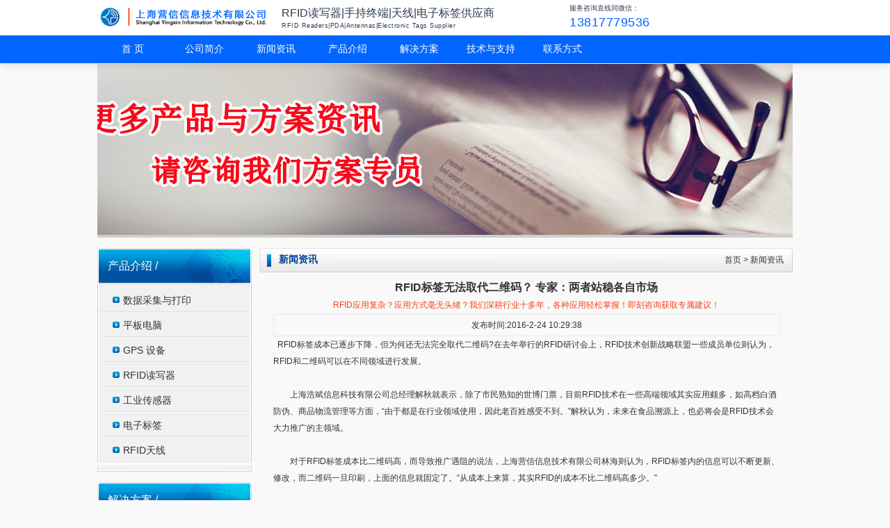

--- FILE ---
content_type: text/html
request_url: http://www.hidrfid.com/rfid/news/964.html
body_size: 12130
content:
<!DOCTYPE HTML>
<html xmlns="http://www.w3.org/1999/xhtml" lang="zh-Hans" prefix="og: https://ogp.me/ns#" >
<head>
    <meta http-equiv="Content-Type" content="text/html; charset=gbk" >
<title>RFID标签无法取代二维码？ 专家：两者站稳各自市场-白酒防伪,商品物流管理,食品溯源,世博门票</title>
<meta name="Keywords" content="白酒防伪,商品物流管理,食品溯源,世博门票" >
<meta name="Description" content="除了市民熟知的世博门票，目前RFID技术在一些高端领域其实应用颇多，如高档白酒防伪、商品物流管理等方面，“由于都是在行业领域使用，因此老百姓感受不到。”解秋认为，未来在食品溯源上，也必将会是RFID技术会大力推广的主领域。" >
    <meta property="og:title" content="RFID标签无法取代二维码？ 专家：两者站稳各自市场" >
    <meta property="og:image" content="http://www.hidrfid.com/images/nopic.gif">
    <meta property="og:image:width" content="484" >
    <meta property="og:image:height" content="300" >
    <meta property="og:image:type" content="image/jpg" >
    <meta property="og:image:alt" content="RFID标签无法取代二维码？ 专家：两者站稳各自市场" >
    <meta property="og:description" content="除了市民熟知的世博门票，目前RFID技术在一些高端领域其实应用颇多，如高档白酒防伪、商品物流管理等方面，“由于都是在行业领域使用，因此老百姓感受不到。”解秋认为，未来在食品溯源上，也必将会是RFID技术会大力推广的主领域。">
    <meta property="og:type" content="article">
    <meta property="article:published_time" content="2016-2-24 10:29:38+08:00" >
    <meta property="article:modified_time" content="2016-2-24 10:29:38+08:00" >
    <meta property="og:site_name" content="上海营信-RFID读写器产品中心">
    <meta property="og:locale" content="zh_CN">
    <meta property="og:url" content="http://www.hidrfid.com/rfid/news/964.html" >
    <meta property="og:product:brand" content="营信">
    <meta name="robots" content="follow, index, max-snippet:-1, max-video-preview:-1, max-image-preview:large">
    <meta name="Author" content="上海营信信息技术有限公司">
    <meta name="viewport" content="width=device-width, initial-scale=1.0, maximum-scale=5.0">
    <meta name="format-detection" content="telephone=no, email=no, address=no"> 
    <meta name="mobile-web-app-capable" content="yes">
    <meta name="renderer" content="webkit">
    <meta name="theme-color" content="#0066ff">
    <link rel="manifest" href="/site.webmanifest">
    <link rel="dns-prefetch" href="http://www.hidrfid.com">
   <link rel="canonical" href="http://www.hidrfid.com/rfid/news/964.html">
    <link rel="alternate" hreflang="zh-CN" href="http://www.hidrfid.com/rfid/news/964.html" >
<link href="/favicon.ico" rel="shortcut icon" type="image/x-icon" >
<link rel="icon" type="image/png" sizes="16x16" href="http://www.hidrfid.com/logo16.png" >
<link rel="icon" type="image/png" sizes="32x32" href="http://www.hidrfid.com/logo32.png" >
<link rel="icon" type="image/png" sizes="96x96" href="http://www.hidrfid.com/logo96.png" >
<link rel="icon" type="image/png" sizes="192x192" href="http://www.hidrfid.com/logo192.png" >
<link rel="apple-touch-icon" sizes="180x180" href="http://www.hidrfid.com/apple180.png" >
<link href="/Templates/cn/images/css.css" rel="stylesheet">
<link rel="stylesheet" type="text/css" href="/Templates/cn/css/base.css" />
<link href="/Templates/cn/images/lanrentuku.css" rel="stylesheet">
<script type="text/javascript" src="/Templates/cn/images/jquery.js"></script>
<link rel="stylesheet" type="text/css" href="/Templates/cn/images/jquery.jslides.css" media="screen" />
<script type="text/javascript" src="/Templates/cn/images/jquery-1.8.0.min.js"></script>
<script type="text/javascript" src="/Templates/cn/images/jquery.jslides.js"></script>
<script type="text/javascript">
  $(document).ready(function () {	
	$('.navigation li').hover(
		function () {
			$('ul', this).fadeIn(); 
            $('a:first',this).addClass("hover");
		}, 
		function () {
			$('ul', this).fadeOut();
			$('a:first',this).removeClass("hover");
		}
	);//下拉菜单
	$('.flexslider').flexslider({
		directionNav: true,
		pauseOnAction: false
	});//大图滑动
	
	$("select").selectCss();
	$('#student').jCarouselLite({
	    auto: 800,
	    speed: 1200,
	    visible: 5
	});//产品图滚动
  });
</script> 
<script> if (document.domain !== "www.hidrfid.com") {window.location.href = "http://www.hidrfid.com";}</script>
</head>

<body>
<!-- 固定头部容器 -->
<div style="position: fixed; top: 0; left: 0; right: 0; z-index: 9999; background: white; box-shadow: 0 2px 10px rgba(0,0,0,0.1);">
  <table width="1000" border="0" align="center" cellpadding="0" cellspacing="0" style="height: 50px;">
    <tr style="height: 100%;">
      <!-- 左侧LOGO区域 -->
      <td width="264" valign="middle" style="padding: 0 10px 0 0; height: 100%;">
        <div style="height: 100%; display: flex; align-items: center; justify-content: flex-start;">
          <img src="/images/logo.png" alt="RFID读写器|手持终端|天线|电子标签供应商logo" style="max-height: 70%; max-width: 100%;">
        </div>
      </td>
      
      <!-- 中间标题区域 -->
      <td width="400" valign="middle" style="height: 100%; padding: 0 10px;">
        <div class="title-section" style="height: 100%; display: flex; flex-direction: column; justify-content: center;">
          <div style="font-weight: 500; font-size: 16px; color: #2d3c4c; margin: 0; white-space: nowrap;">
            RFID读写器|手持终端|天线|电子标签供应商
          </div>
          <span style="font-weight: 400; font-size: 9px; color: #2c3e50; letter-spacing: 0.5px;">
            RFID Readers|PDA|Antennas|Electronic Tags Supplier
          </span>
        </div>
      </td>
      
      <!-- 右侧电话区域 -->
      <td width="336" valign="middle" style="height: 100%; padding: 0 0 0 10px;">
        <div class="phone-section" style="height: 100%; display: flex; flex-direction: column; justify-content: center;">
          <div style="font-weight: 500; font-size: 10px; color: #2d3c4c; margin: 0; white-space: nowrap;">
            服务咨询直线同微信：
          </div>
          <span style="font-weight: 400; font-size: 18px; color: #0066ff; letter-spacing: 0.5px;">
            13817779536
          </span>
        </div>
      </td>
    </tr>
  </table>
  
  <!-- 导航栏 -->
  <div class="menu" style="width: 100%; background: #0066FF; border-top: 1px solid #eee; border-bottom: 1px solid #eee;">
    <div style="width: 1000px; margin: 0 auto; position: relative;">
      <ul class="navigation" style="display: flex; list-style: none; margin: 0; padding: 0; height: 40px; align-items: center;">
        <li style="position: relative;"><a href="/" title="首页" style="padding: 0 15px; color: #fff;">首 页</a></li>
        
        <li style="position: relative;" onmouseover="this.querySelector('ul').style.display='block'" onmouseout="this.querySelector('ul').style.display='none'">
          <a href="/rfid/about/113.html" title="公司简介" style="padding: 0 15px; color: #fff;">公司简介</a>
          <ul style="display: none; position: absolute; top: 100%; left: 0; background: white; border: 1px solid #eee; min-width: 150px; box-shadow: 0 2px 5px rgba(0,0,0,0.1); padding: 0;">
            <li><a href="/rfid/about/113.html" style="display: block; padding: 5px 10px;">公司介绍</a></li>
            <li><a href="/rfid/about/114.html" style="display: block; padding: 5px 10px;">企业文化</a></li>
            <li><a href="/rfid/about/179.html" style="display: block; padding: 5px 10px;">法律声明</a></li>
            <li><a href="/rfid/about/112.html" style="display: block; padding: 5px 10px;">合作伙伴</a></li>
            <li><a href="/rfid/caselist/111-1.html" style="display: block; padding: 5px 10px;">典型案例</a></li>
          </ul>
        </li>
        
        <!-- 其他菜单项按相同结构补齐 -->
        <!-- 新闻资讯 -->
        <li style="position: relative;"><a href="/rfid/newslist/116-1.html" style="padding: 0 15px; color: #fff;">新闻资讯</a></li>
        
        <!-- 产品介绍 -->
        <li style="position: relative;" onmouseover="this.querySelector('ul').style.display='block'" onmouseout="this.querySelector('ul').style.display='none'">
          <a href="/rfid/productlist/119-1.html" style="padding: 0 15px; color: #fff;">产品介绍</a>
          <ul style="display: none; position: absolute; top: 100%; left: 0; background: white; border: 1px solid #eee; min-width: 150px; box-shadow: 0 2px 5px rgba(0,0,0,0.1); padding: 0;">
            <li><a href="/rfid/handsetlist/120-1.html" style="display: block; padding: 5px 10px;">数据采集与打印</a></li>
            <li><a href="/rfid/tablet/121-1.html" style="display: block; padding: 5px 10px;">平板电脑</a></li>
            <li><a href="/rfid/gps/122-1.html" style="display: block; padding: 5px 10px;">GPS 设备</a></li>
            <li><a href="/rfid/rfid/140-1.html" style="display: block; padding: 5px 10px;">RFID读写器</a></li>
            <li><a href="/rfid/iclist/151-1.html" style="display: block; padding: 5px 10px;">工业传感器</a></li>
            <li><a href="/rfid/taglist/139-1.html" style="display: block; padding: 5px 10px;">电子标签</a></li>
            <li><a href="/rfid/antlist/138-1.html" style="display: block; padding: 5px 10px;">RFID天线</a></li>
          </ul>
        </li>
        
        <!-- 解决方案 -->
        <li style="position: relative;" onmouseover="this.querySelector('ul').style.display='block'" onmouseout="this.querySelector('ul').style.display='none'">
          <a href="/rfid/solutionlist/123-1.html" style="padding: 0 15px; color: #fff;">解决方案</a>
          <ul style="display: none; position: absolute; top: 100%; left: 0; background: white; border: 1px solid #eee; min-width: 150px; box-shadow: 0 2px 5px rgba(0,0,0,0.1); padding: 0;">
            <li><a href="/rfid/librarylist/124-1.html" style="display: block; padding: 5px 10px;">图书档案</a></li>
            <li><a href="/rfid/power/125-1.html" style="display: block; padding: 5px 10px;">电力行业</a></li>
            <li><a href="/rfid/Industry/126-1.html" style="display: block; padding: 5px 10px;">制造行业</a></li>
            <li><a href="/rfid/Retail/127-1.html" style="display: block; padding: 5px 10px;">零售行业</a></li>
            <li><a href="/rfid/Medical/128-1.html" style="display: block; padding: 5px 10px;">医疗卫生</a></li>
            <li><a href="/rfid/Logistics/136-1.html" style="display: block; padding: 5px 10px;">车辆管理</a></li>
            <li><a href="/rfid/Finance/150-1.html" style="display: block; padding: 5px 10px;">人员管理</a></li>
          </ul>
        </li>
        
        <!-- 技术与支持 -->
        <li style="position: relative;" onmouseover="this.querySelector('ul').style.display='block'" onmouseout="this.querySelector('ul').style.display='none'">
          <a href="/rfid/knowledgelist/134-1.html" style="padding: 0 15px; color: #fff;">技术与支持</a>
          <ul style="display: none; position: absolute; top: 100%; left: 0; background: white; border: 1px solid #eee; min-width: 150px; box-shadow: 0 2px 5px rgba(0,0,0,0.1); padding: 0;">
            <li><a href="/rfid/knowledgelist/134-1.html" style="display: block; padding: 5px 10px;">RFID知识</a></li>
            <li><a href="/rfid/dll/144.html" style="display: block; padding: 5px 10px;">演示软件下载</a></li>
            <li><a href="/aspcms/about/about-146.html" style="display: block; padding: 5px 10px;">开发包下载</a></li>
          </ul>
        </li>
        
        <!-- 联系方式 -->
        <li style="position: relative;"><a href="/rfid/ontact/130.html" style="padding: 0 15px; color: #fff;">联系方式</a></li>
      </ul>
    </div>
  </div>
</div>

<!-- 页面主体内容（需设置margin-top防止被固定头部遮挡） -->
<div style="margin-top: 90px;">
  <!-- 页面内容区域 -->
  <div style="width: 1000px; margin: 0 auto;">
    <!-- 页面具体内容 -->


<table width="100%" border="0" cellspacing="0" cellpadding="0">
  <tr>
    <td height="246" style="border-bottom:4px solid #cecece; border-top:2px solid #ff0000; background:url(/upLoad/product/month_1509/201509251742061983.jpg) no-repeat center center;">&nbsp;</td>
  </tr>
</table>

<table width="1000" border="0" align="center" cellpadding="0" cellspacing="0">
  <tr>
    <td height="15" colspan="3"></td>
  </tr>
  <tr>
    <td width="222" valign="top"><table width="222" border="0" cellspacing="0" cellpadding="0">
      <tr>
        <td height="52" style="background:url(/Templates/cn/images/n1.jpg) no-repeat; padding-left:15px;"><span class="STYLE7">产品介绍 / <span class="STYLE8"></span></span></td>
      </tr>
      <tr>
        <td style="background:url(/Templates/cn/images/n2.jpg) repeat-y; padding-top:5px;" valign="top"><table width="216" border="0" align="center" cellpadding="0" cellspacing="0"> 
        
          <tr>
            <td class="lie"><a href="/rfid/handsetlist/120-1.html" title="数据采集与打印">数据采集与打印</a></td>
          </tr>
           
        
          <tr>
            <td class="lie"><a href="/rfid/tablet/121-1.html" title="平板电脑">平板电脑</a></td>
          </tr>
           
        
          <tr>
            <td class="lie"><a href="/rfid/gps/122-1.html" title="GPS 设备">GPS 设备</a></td>
          </tr>
           
        
          <tr>
            <td class="lie"><a href="/rfid/rfid/140-1.html" title="RFID读写器">RFID读写器</a></td>
          </tr>
           
        
          <tr>
            <td class="lie"><a href="/rfid/iclist/151-1.html" title="工业传感器">工业传感器</a></td>
          </tr>
           
        
          <tr>
            <td class="lie"><a href="/rfid/taglist/139-1.html" title="电子标签">电子标签</a></td>
          </tr>
           
        
          <tr>
            <td class="lie"><a href="/rfid/antlist/138-1.html" title="RFID天线">RFID天线</a></td>
          </tr>
          
        </table></td>
      </tr>
      <tr>
        <td><img src="/Templates/cn/images/n3.jpg" width="222" height="9"  loading="lazy"></td>
      </tr>
      <tr>
        <td height="10"></td>
      </tr>
    </table>
<table width="222" border="0" cellspacing="0" cellpadding="0">
      <tr>
        <td height="52" style="background:url(/Templates/cn/images/n1.jpg) no-repeat; padding-left:15px;"><span class="STYLE7">解决方案 / <span class="STYLE8"></span></span></td>
      </tr>
      <tr>
        <td style="background:url(/Templates/cn/images/n2.jpg) repeat-y; padding-top:5px;" valign="top"><table width="216" border="0" align="center" cellpadding="0" cellspacing="0"> 
        
          <tr>
            <td class="lie"><a href="/rfid/librarylist/124-1.html" title="图书档案">图书档案</a></td>
          </tr>
           
        
          <tr>
            <td class="lie"><a href="/rfid/power/125-1.html" title="电力行业">电力行业</a></td>
          </tr>
           
        
          <tr>
            <td class="lie"><a href="/rfid/Industry/126-1.html" title="制造行业">制造行业</a></td>
          </tr>
           
        
          <tr>
            <td class="lie"><a href="/rfid/Retail/127-1.html" title="零售行业">零售行业</a></td>
          </tr>
           
        
          <tr>
            <td class="lie"><a href="/rfid/Medical/128-1.html" title="医疗卫生">医疗卫生</a></td>
          </tr>
           
        
          <tr>
            <td class="lie"><a href="/rfid/Logistics/136-1.html" title="车辆管理">车辆管理</a></td>
          </tr>
           
        
          <tr>
            <td class="lie"><a href="/rfid/Finance/150-1.html" title="人员管理">人员管理</a></td>
          </tr>
          
        </table></td>
      </tr>
      <tr>
        <td><img src="/Templates/cn/images/n3.jpg" width="222" height="9"  loading="lazy"></td>
      </tr>
      <tr>
        <td height="10"></td>
      </tr>
    </table>
<table width="222" border="0" cellspacing="0" cellpadding="0">
      <tr>
        <td height="52" style="background:url(/Templates/cn/images/n1.jpg) no-repeat; padding-left:15px;"><span class="STYLE7">技术与支持 / <span class="STYLE8"></span></span></td>
      </tr>
      <tr>
        <td style="background:url(/Templates/cn/images/n2.jpg) repeat-y; padding-top:5px;" valign="top"><table width="216" border="0" align="center" cellpadding="0" cellspacing="0"> 
        
          <tr>
            <td class="lie"><a href="/rfid/knowledgelist/134-1.html" title="RFID知识">RFID知识</a></td>
          </tr>
           
        
          <tr>
            <td class="lie"><a href="/rfid/dll/144.html" title="演示软件下载">演示软件下载</a></td>
          </tr>
           
        
          <tr>
            <td class="lie"><a href="/aspcms/about/about-146.html" title="开发包下载">开发包下载</a></td>
          </tr>
           
        
          <tr>
            <td class="lie"><a href="/rfid/Download/143.html" title="电子资料下载">电子资料下载</a></td>
          </tr>
          
        </table></td>
      </tr>
      <tr>
        <td><img src="/Templates/cn/images/n3.jpg" width="222" height="9"  loading="lazy"></td>
      </tr>
      <tr>
        <td height="10"></td>
      </tr>
    </table>
	
      <table width="222" border="0" cellspacing="0" cellpadding="0">

      </table></td>
    <td width="11"></td>
    <td width="767" valign="top" style="line-height:24px;"><table width="767" border="0" cellspacing="0" cellpadding="0">
      <tr>
        <td height="35" style="background:url(/Templates/cn/images/n9.jpg) no-repeat;"><table width="740" border="0" align="center" cellpadding="0" cellspacing="0">
          <tr>
            <td width="14"></td>
            <td width="264"><span class="STYLE6">新闻资讯</span></td>
            <td width="462" align="right"><a href="/"  title="RFID读写器，天线，电子标签，手持机">首页</a> >  <a href="/rfid/newslist/116-1.html">新闻资讯</a></td>
          </tr>
        </table></td>
      </tr>
      <tr>
        <td height="10"></td>
      </tr>
      <tr>
        <td><table width="767" border="0" cellspacing="0" cellpadding="0">
          <tr>
           
            <td  valign="top"><table width="95%" align="center" border="0" cellpadding="0" cellspacing="0">
        <tbody>
          <tr>
            <td class="tit" align="center" height="50"><strong style="font-size:16px;"><h1>RFID标签无法取代二维码？ 专家：两者站稳各自市场</h1></strong><span style="color: #fd4114;">RFID应用复杂？应用方式毫无头绪？我们深耕行业十多年，各种应用轻松掌握！即刻咨询获取专属建议！</span></td>
          </tr>
          <tr align="center">
            <td style="border: 1px solid rgb(233, 233, 233);" width="80%" height="30">  发布时间:2016-2-24 10:29:38 </td>
          </tr>
          <tr>
            <td class="black" id="fontzoom"><div style="overflow:hidden; width:100%;"><p>&nbsp; RFID标签成本已逐步下降，但为何还无法完全取代二维码?在去年举行的RFID研讨会上，RFID技术创新战略联盟一些成员单位则认为，RFID和二维码可以在不同领域进行发展。</p><p><br/></p><p>　　上海浩斌信息科技有限公司总经理解秋就表示，除了市民熟知的世博门票，目前RFID技术在一些高端领域其实应用颇多，如高档白酒防伪、商品物流管理等方面，“由于都是在行业领域使用，因此老百姓感受不到。”解秋认为，未来在食品溯源上，也必将会是RFID技术会大力推广的主领域。</p><p><br/></p><p>　　对于RFID标签成本比二维码高，而导致推广遇阻的说法，上海营信信息技术有限公司林海则认为，RFID标签内的信息可以不断更新、修改，而二维码一旦印刷，上面的信息就固定了。“从成本上来算，其实RFID的成本不比二维码高多少。”</p><p><br/></p><p>　　在他们看来，RFID标签还无法取代二维码原因，在于二维码在推广时已有一套成熟的配套体系，也能基本满足市民对单个物品的描述能力，而RFID技术则可以满足高端专业领域的需求。因此，两者可以站稳各自的市场。</p><p><br/></p></div></td>
          </tr>
          <tr align="right">
            <td></td>
          </tr>
          <tr align="right">
            <td></td>
          </tr>
          <tr align="right">
            <td><table width="95%" align="center" border="0" cellpadding="0" cellspacing="0" height="30">
                <tbody>

<div align="center">
    <div>
        <span style="font-family:Microsoft YaHei;font-size:24px;color:#FD4114;line-height:2;"><strong>需要我们协助吗？</strong></span><br/>
    </div><br/><span style="line-height:2;font-size:14px;">无论产品咨询、还是RFID相关技术探讨，欢迎与我们联系，超15年行业经验的我们有专业的技术支持为您提供服务。</span><br/><span style="line-height:2;font-size:14px;"> 上海营信专注于研发生产和代理RFID读写器/天线/电子标签/手持终端。主要应用于医疗耗材管理、试管试剂管理、档案管理、仓储管理、资产管理、图书管理、智能制造、工业自动识别等多个领域，欢迎与我们合作，上海营信，经<span style="line-height: 2; font-size: 14px; color: rgb(255, 0, 0);"><strong>营</strong></span>诚<span style="line-height: 2; font-size: 14px; color: rgb(255, 0, 0);"><strong>信</strong></span> 值得您信赖。</span>
</div>

<!-- 产品新加相关开始 -->
<div class="lie3">
    <h2 style="background-color: #0066FF; color: white; font-size: 16px; text-align: left; padding: 2px; margin: 2px;">相关RFID读写器/天线/手持终端/电子标签产品介绍</h2>
    <div class="list" style="margin: 2px; padding: 2px;">
        <ul style="margin: 2px; padding: 2px;">
            
            <li style="margin: 2px; padding: 2px;">
                <a href="/rfid/hb/1413.html" title="RFID高频新零售无人售货柜智能书架智能文件柜读写器HR7768" style="background-color: #f5f2ef; font-size: 14px; text-align: left; display: block; font-weight: normal; padding: 2px; margin: 2px;">RFID高频新零售无人售货柜智能书架智能文件柜读写器HR7768</a>
            </li>
            
            <li style="margin: 2px; padding: 2px;">
                <a href="/rfid/hb/1411.html" title="RFID高频大功率共享图书漂流柜智能文件柜读写器HR7748" style="background-color: #f5f2ef; font-size: 14px; text-align: left; display: block; font-weight: normal; padding: 2px; margin: 2px;">RFID高频大功率共享图书漂流柜智能文件柜读写器HR7748</a>
            </li>
            
            <li style="margin: 2px; padding: 2px;">
                <a href="/rfid/hb/188.html" title="高频电子标签读写器HR9216" style="background-color: #f5f2ef; font-size: 14px; text-align: left; display: block; font-weight: normal; padding: 2px; margin: 2px;">高频电子标签读写器HR9216</a>
            </li>
            
            <li style="margin: 2px; padding: 2px;">
                <a href="/rfid/hb/206.html" title="超高频电子标签读写器UR6258" style="background-color: #f5f2ef; font-size: 14px; text-align: left; display: block; font-weight: normal; padding: 2px; margin: 2px;">超高频电子标签读写器UR6258</a>
            </li>
            
            <li style="margin: 2px; padding: 2px;">
                <a href="/rfid/hb/201.html" title="超高频远距离读写器UR5206" style="background-color: #f5f2ef; font-size: 14px; text-align: left; display: block; font-weight: normal; padding: 2px; margin: 2px;">超高频远距离读写器UR5206</a>
            </li>
            
            <li style="margin: 2px; padding: 2px;">
                <a href="/rfid/hb/196.html" title="超高频读写器模块UR6253" style="background-color: #f5f2ef; font-size: 14px; text-align: left; display: block; font-weight: normal; padding: 2px; margin: 2px;">超高频读写器模块UR6253</a>
            </li>
            
        </ul>
    </div>
</div>

<div class="lie4">
    <h2 style="background-color: #0066FF; color: white; font-size: 16px; text-align: left; padding: 2px; margin: 2px;">相关RFID读写器/天线/手持终端/电子标签解决方案介绍</h2>
    <div class="list" style="margin: 2px; padding: 2px;">
        <ul style="margin: 2px; padding: 2px;">
            
            <li style="margin: 2px; padding: 2px;">
                <a href="/rfid/power/1641.html" title="RFID无人值守工器具仓库管理方案" style="background-color: #f5f2ef; font-size: 14px; text-align: left; display: block; font-weight: normal; padding: 2px; margin: 2px;">RFID无人值守工器具仓库管理方案</a>
            </li>
            
            <li style="margin: 2px; padding: 2px;">
                <a href="/rfid/Medical/1640.html" title="RFID读写器和定制层板天线应用于智能试剂柜方案" style="background-color: #f5f2ef; font-size: 14px; text-align: left; display: block; font-weight: normal; padding: 2px; margin: 2px;">RFID读写器和定制层板天线应用于智能试剂柜方案</a>
            </li>
            
            <li style="margin: 2px; padding: 2px;">
                <a href="/rfid/library/1028.html" title="RFID分布式图书管理系统(数字化分布式自主学习系统)简介" style="background-color: #f5f2ef; font-size: 14px; text-align: left; display: block; font-weight: normal; padding: 2px; margin: 2px;">RFID分布式图书管理系统(数字化分布式自主学习系统)简介</a>
            </li>
            
            <li style="margin: 2px; padding: 2px;">
                <a href="/rfid/Logistics/217.html" title="服装生产/仓储物流/销售管理" style="background-color: #f5f2ef; font-size: 14px; text-align: left; display: block; font-weight: normal; padding: 2px; margin: 2px;">服装生产/仓储物流/销售管理</a>
            </li>
            
            <li style="margin: 2px; padding: 2px;">
                <a href="/rfid/Finance/216.html" title="会议签到/门禁考勤管理方案" style="background-color: #f5f2ef; font-size: 14px; text-align: left; display: block; font-weight: normal; padding: 2px; margin: 2px;">会议签到/门禁考勤管理方案</a>
            </li>
            
            <li style="margin: 2px; padding: 2px;">
                <a href="/rfid/Logistics/215.html" title="停车场/称重车辆/路桥收费管理" style="background-color: #f5f2ef; font-size: 14px; text-align: left; display: block; font-weight: normal; padding: 2px; margin: 2px;">停车场/称重车辆/路桥收费管理</a>
            </li>
            
        </ul>
    </div>
</div>

<div style="clear:both; margin: 2px; padding: 2px;"></div>

<div class="lie3">
    <h2 style="background-color: #0066FF; color: white; font-size: 16px; text-align: left; padding: 2px; margin: 2px;">相关RFID读写器/天线/手持终端/电子标签相关应用案例介绍</h2>
    <div class="list" style="margin: 2px; padding: 2px;">
        <ul style="margin: 2px; padding: 2px;">
            
            <li style="margin: 2px; padding: 2px;">
                <a href="/rfid/case/1269.html" title="RFID纺织企业仓库系统业务管理" style="background-color: #f5f2ef; font-size: 14px; text-align: left; display: block; font-weight: normal; padding: 2px; margin: 2px;">RFID纺织企业仓库系统业务管理</a>
            </li>
            
            <li style="margin: 2px; padding: 2px;">
                <a href="/rfid/case/231.html" title="上海营信信息为宝洁集团会议提供RFID签到服务" style="background-color: #f5f2ef; font-size: 14px; text-align: left; display: block; font-weight: normal; padding: 2px; margin: 2px;">上海营信信息为宝洁集团会议提供RFID签到服务</a>
            </li>
            
            <li style="margin: 2px; padding: 2px;">
                <a href="/rfid/case/132.html" title="长沙武警总队RFID枪支管理项目" style="background-color: #f5f2ef; font-size: 14px; text-align: left; display: block; font-weight: normal; padding: 2px; margin: 2px;">长沙武警总队RFID枪支管理项目</a>
            </li>
            
        </ul>
    </div>
</div>

<div class="lie4">
    <h2 style="background-color: #0066FF; color: white; font-size: 16px; text-align: left; padding: 2px; margin: 2px;">相关RFID读写器/天线/手持终端/电子标签技术文章科普分享</h2>
    <div class="list" style="margin: 2px; padding: 2px;">
        <ul style="margin: 2px; padding: 2px;">
            
            <li style="margin: 2px; padding: 2px;">
                <a href="/rfid/knowledge/1575.html" title="ISO18000-3 M3 EPC Gen2 HF ILT标准部分内容简介" style="background-color: #f5f2ef; font-size: 14px; text-align: left; display: block; font-weight: normal; padding: 2px; margin: 2px;">ISO18000-3 M3 EPC Gen2 HF ILT标准部分内容简介</a>
            </li>
            
            <li style="margin: 2px; padding: 2px;">
                <a href="/rfid/knowledge/868.html" title="上海营信RFID远距离刷卡考勤 是怎么运用的？" style="background-color: #f5f2ef; font-size: 14px; text-align: left; display: block; font-weight: normal; padding: 2px; margin: 2px;">上海营信RFID远距离刷卡考勤 是怎么运用的？</a>
            </li>
            
            <li style="margin: 2px; padding: 2px;">
                <a href="/rfid/knowledge/230.html" title="ISO18000-6B与ISO18000-6C（EPC C1G2）标准的区别" style="background-color: #f5f2ef; font-size: 14px; text-align: left; display: block; font-weight: normal; padding: 2px; margin: 2px;">ISO18000-6B与ISO18000-6C（EPC C1G2）标准的区别</a>
            </li>
            
            <li style="margin: 2px; padding: 2px;">
                <a href="/rfid/knowledge/229.html" title="RFID在902MHz-928MHz的问题及解答" style="background-color: #f5f2ef; font-size: 14px; text-align: left; display: block; font-weight: normal; padding: 2px; margin: 2px;">RFID在902MHz-928MHz的问题及解答</a>
            </li>
            
            <li style="margin: 2px; padding: 2px;">
                <a href="https://www.rfid021.com/rfiddown/上海营信信息产品介绍.pdf"  title="RFID读写器和应用方案PDF电子版彩页" style="background-color: #f5f2ef; font-size: 16px; text-align: left; display: block; font-weight: normal; padding: 2px; margin: 2px;">RFID读写器和应用方案PDF电子版彩页下载</a>
            </li>
        </ul>
    </div>
</div>
<div style="clear:both; margin: 2px; padding: 2px;"></div>
<!-- 产品新加相关结束 -->

<p style="text-align: center; font-size: 14px;">  
    <span style="font-size: 14px;">  
        <strong>  
            <span style="color: #0066FF; "> 请继续浏览相关产品与解决方案，或点击右边下载</span>  
            <a href="https://www.rfid021.com/rfiddown/上海营信信息产品介绍.pdf" rel="external nofollow" target="_blank" title="RFID读写器和应用方案PDF电子版彩页">RFID读写器和应用方案PDF电子版彩页</a>  
        </strong>  
    </span>  
    <strong><span style="color: #0066FF;">或扫描下方视频号查看我们的应用测试视频</span></strong>  
</p>


                </tbody>
              </table></td>
          </tr>
          <tr align="left">
            <td class="ys">上一篇：<a href="/rfid/news/963.html">美国利用RFID科技打造惊悚鬼屋迎接万圣节</a><br />
              下一篇：<a href="/rfid/news/965.html">巴西科学家研发内置RFID标签假指甲 可用于刷卡</a> </td>
          </tr>
        </tbody>
      </table></td>
      </tr>
    </table></td>
  </tr>
</table>
</td></tr></table>
<script type="text/javascript" src="/js/share.js"></script><table width="100%" border="0" align="center" cellpadding="0" cellspacing="0">
  <tr>
    <td height="15"></td>
  </tr>
  <tr>
    <td valign="top" bgcolor="#eeeeee" style="border-top:1px solid #cccccc; padding:10px 0px; line-height:22px;"><table width="1000" border="0" align="center" cellpadding="0" cellspacing="0">
      <tr>
        <td width="120" valign="top"><table width="120" border="0" cellspacing="0" cellpadding="0">
          <tr>
            <td valign="top"><strong>公司简介</strong></td>
          </tr>
          <tr>
            <td valign="top"><span class="STYLE2">·</span><a href="/rfid/about/113.html" title="高频读写器厂家公司介绍">公司介绍</a></td>
          </tr>
          <tr>
            <td valign="top"><span class="STYLE2">·</span><a href="/rfid/about/114.html" title="高频读写器厂家企业文化">企业文化</a></td>
          </tr>
          <tr>
            <td valign="top"><span class="STYLE2">·</span><a href="/rfid/about/179.html" title="高频读写器厂家法律声明">法律声明</a></td>
          </tr>
          <tr>
            <td valign="top"><span class="STYLE2">·</span><a href="/rfid/about/112.html" title="高频读写器厂家合作伙伴">合作伙伴</a></td>
          </tr>
          <tr>
            <td valign="top"><span class="STYLE2">·</span><a href="/rfid/caselist/111-1.html" title="高频读写器厂家典型案例">典型案例</a></td>
          </tr>
        </table></td>
        <td width="120" valign="top"><table width="120" border="0" cellspacing="0" cellpadding="0">
          <tr>
            <td valign="top"><strong>产品介绍</strong></td>
          </tr>
          <tr>
            <td valign="top"><span class="STYLE2">·</span><a href="/rfid/handsetlist/120-1.html"  title="RIFD设备数据采集与打印">数据采集与打印</a></td>
          </tr>
          <tr>
            <td valign="top"><span class="STYLE2">·</span><a href="/rfid/tablet/121-1.html"  title="RIFD设备平板电脑">平板电脑</a></td>
          </tr>
          <tr>
            <td valign="top"><span class="STYLE2">·</span><a href="/rfid/gps/122-1.html"  title="RIFD设备GPS 设备">GPS 设备</a></td>
          </tr>
          <tr>
            <td valign="top"><span class="STYLE2">·</span><a href="/rfid/rfid/140-1.html"  title="RIFD设备RFID读写器">RFID读写器</a></td>
          </tr>
          <tr>
            <td valign="top"><span class="STYLE2">·</span><a href="/rfid/iclist/151-1.html"  title="RIFD设备工业传感器">工业传感器</a></td>
          </tr>
          <tr>
            <td valign="top"><span class="STYLE2">·</span><a href="/rfid/taglist/139-1.html"  title="RIFD设备电子标签">电子标签</a></td>
          </tr>
          
        </table></td>
        <td width="120" valign="top"><table width="120" border="0" cellspacing="0" cellpadding="0">
          <tr>
            <td valign="top"><strong>解决方案</strong></td>
          </tr>
          <tr>
            <td valign="top"><span class="STYLE2">·</span><a href="/rfid/librarylist/124-1.html"  title="RIFD技术图书档案">图书档案</a></td>
          </tr>
            <tr>
            <td valign="top"><span class="STYLE2">·</span><a href="/rfid/power/125-1.html"  title="RIFD技术电力行业">电力行业</a></td>
          </tr>
         <tr>
            <td valign="top"><span class="STYLE2">·</span><a href="/rfid/Industry/126-1.html"  title="RIFD技术制造行业">制造行业</a></td>
          </tr>
          <tr>
            <td valign="top"><span class="STYLE2">·</span><a href="/rfid/Retail/127-1.html"  title="RIFD技术零售行业">零售行业</a></td>
          </tr>
          <tr>
            <td valign="top"><span class="STYLE2">·</span><a href="/rfid/Medical/128-1.html"  title="RIFD技术医疗卫生">医疗卫生</a></td>
          </tr>
          <tr>
            <td valign="top"><span class="STYLE2">·</span><a href="/rfid/Logistics/136-1.html"  title="RIFD技术车辆管理">车辆管理</a></td>
          </tr>
        </table></td>
        <td width="120" valign="top"><table width="120" border="0" cellspacing="0" cellpadding="0">
          <tr>
            <td valign="top"><strong>资料下载</strong></td>
          </tr>
          <tr>
            <td valign="top"><span class="STYLE2">·</span><a href="/rfid/knowledgelist/134-1.html"  title="RIFD技术RFID知识">RFID知识</a></td>
          </tr>
          <tr>
            <td valign="top"><span class="STYLE2">·</span><a href="https://www.rfid021.com/rfid/demo/143.html"  title="RIFD技术演示软件下载">演示软件下载</a></td>
          </tr>
          <tr>
            <td valign="top"><span class="STYLE2">·</span><a href="https://www.rfid021.com/rfid/rive/145.html"  title="RIFD技术开发包下载">开发包下载</a></td>
          </tr>
          <tr>
            <td valign="top"><span class="STYLE2">·</span><a href="https://www.rfid021.com/rfiddown/%E4%B8%8A%E6%B5%B7%E8%90%A5%E4%BF%A1%E4%BF%A1%E6%81%AF%E4%BA%A7%E5%93%81%E4%BB%8B%E7%BB%8D.pdf"  title="RIFD技术电子资料下载">电子资料下载</a></td>
          </tr>
          <tr>
            <td></td>
          </tr>
          <tr>
            <td></td>
          </tr>
          <tr>
            <td></td>
          </tr>
        </table></td>
        <td width="260" valign="top"><table width="260" border="0" cellspacing="0" cellpadding="0">
          <tr>
            <td><strong>联系我们</strong></td>
          </tr>
          <tr>
            <td>请联系销售顾问</td>
          </tr>
          <tr>
            <td>手机：13817779536</td>
          </tr>
          <tr>
            <td>邮箱：support@rfid021.com</td>
          </tr>
          <tr>
            <td>地址：上海市恒南路1328号派拉蒙留学生创业园一号楼502室</td>
          </tr>
          <tr>
            <td></td>
          </tr>
        </table></td>
        <td width="110" valign="top"><table width="110" border="0" cellspacing="0" cellpadding="0">
          <tr>
            <td><img src="/images/rfid.jpg"  alt="上海营信信息名片"  width="117"  height="117"  loading="lazy"></td>
          </tr>
          <tr>
            <td>扫描加销售顾问微信</td>
          </tr>

        </table></td>
        <td width="110" valign="top"><table width="110" border="0" cellspacing="0" cellpadding="0">
          <tr>
            <td><img src="/images/wx5.jpg"  alt="产品和方案演示视频"  width="117"  height="117"  loading="lazy"></td>
          </tr>
          <tr>
            <td>产品和方案演示视频</td>
          </tr>
        </table></td>
      </tr>
    </table></td>
  </tr>
  <tr>
    <td height="35" bgcolor="#cecece"><table width="1000" border="0" align="center" cellpadding="0" cellspacing="0">
      <tr>
       <td width="80" class="STYLE4">友情链接：</td>
        <td width="920">
<a href="https://www.shyxr.com/" target="_blank"  title="RFID工业读写器厂家">工业读写器</a> | 
<a href="http://www.nxprfid.com/"   target="_blank" title="RFID电子标签">电子标签</a>|
<a href="http://www.hidrfid.com/"  target="_blank" title="英频杰Impinj读写器">英频杰Impinj</a>|
<a href="http://www.hfrfid.com/" target="_blank" title="RFID场景化定制天线">RFID天线</a>|
<a href="https://www.rfid021.com/" target="_blank" title="RFID读写器">读写器</a>|
<a href="https://www.rfidalien.com/"   target="_blank" title="RFID设备">RFID设备</a>|
<a href="https://www.rfidimpinj.com/" target="_blank" title="RFID超高频手持机，工业PDA">超高频手持机</a>|
<a href="https://www.cslrfid.com" target="_blank" title="RFID电子标签阅读器">RFID阅读器</a>|
<a href="http://www.hfrfid.com/rfid/ant/1697.html" target="_blank" title="RFID试剂管理天线">试剂管理天线</a>|
<a href="http://www.hidrfid.com/"  target="_blank" title="英频杰Impinj读写器">英频杰Impinj读写器</a>|
<a href="http://www.hfrfid.com/rfid/ant/1942.html" target="_blank" title="RFID滑雪场定制闸机天线">闸机天线</a>|
<a href="http://www.hfrfid.com/rfid/ant/1944.html"  target="_blank"  title="智能防爆试剂柜定制层板RFID电子标签读写器天线">试剂柜天线</a>|
<a href="http://www.hfrfid.com/rfid/ant/1945.html"  target="_blank" title="场景化定制RFID智能货架层板读写器天线">智能货架天线</a>|
<a href="https://www.shyxr.com/rfid/zgl/965.html"  target="_blank" title="RFID高频工业modbus读写器HR2878">工业modbus读写器</a>|
<a href="https://www.shyxr.com/rfid/zgl/188.html"  target="_blank" title="RFID高频工业读写器HR9216">工业读写器</a>|
<a href="http://www.nxprfid.com/rfid/LabelTag/1392.html"  target="_blank" title="RFID超高频不干胶电子标签UT6501">不干胶电子标签</a>|
<a href="http://www.nxprfid.com/rfid/MetalTag/1260.html"  target="_blank" title="柔性抗金属可打印超高频电子标签">柔性抗金属标签</a>|
<a href="https://www.rfid021.com/rfid/hf/842.html"  target="_blank" title="RFID高频智能柜多天线接口电子标签读写器">RFID高频读写器</a>|
<a href="https://www.rfid021.com/rfid/hf/188.html"  target="_blank" title="RFID高频分体式电子标签读写器HR9216">RFID高频读写器</a>|
<a href="https://www.rfid021.com/rfid/uhf/206.html"  target="_blank" title="RFID超高频分体式电子标签读写器UR6258">RFID超高频读写器</a>|
<a href="https://www.cslrfid.com/index.php?id=1104"  target="_blank" title="IMPINJ E710超高频阅读器模块UR8263">超高频阅读器模块</a>|
</td>
         </tr>
    </table></td>
  </tr>
  <tr>
    <td height="35" bgcolor="#7c7c7c"><table width="1000" border="0" align="center" cellpadding="0" cellspacing="0">
      <tr>
        <td width="500" align="center" class="STYLE5"><a href="http://www.hidrfid.com/sitemap.xml"  target="_blank"   title="RFID读写器">RFID读写器</a>备案号：<a href="https://beian.miit.gov.cn/#/Integrated/index" target="_blank">沪ICP备11007100号-15  </a>  版权所有： 上海营信信息技术有限公司 </td>
      </tr>
    </table></td>
  </tr>


     
 <!-- Baidu 主动推送开始 -->      
<script>
(function(){
    var bp = document.createElement('script');
    var curProtocol = window.location.protocol.split(':')[0];
    if (curProtocol === 'https') {
        bp.src = 'https://zz.bdstatic.com/linksubmit/push.js';
    }
    else {
        bp.src = 'http://push.zhanzhang.baidu.com/push.js';
    }
    var s = document.getElementsByTagName("script")[0];
    s.parentNode.insertBefore(bp, s);
})();
</script>

 <!-- Baidu 主动推送结束 --> 

<!-- 必应 主动推送开始 -->
<script>
window.onload = function() {
  const currentUrl = window.location.href;
  fetch(`/api/bing-submit?url=${encodeURIComponent(currentUrl)}`)
    .catch(err => console.log('必应自动提交请求触发失败:', err));
};
</script>
<!-- 必应 主动推送结束 -->


<!-- Baidu hidrfid 统计开始 -->
<script>
var _hmt = _hmt || [];
(function() {
    var currentDomain = window.location.hostname;
    var allowedDomain = 'hidrfid.com';
    var isAllowed = currentDomain === allowedDomain || currentDomain.endsWith('.' + allowedDomain);
    if (isAllowed) {
        var hm = document.createElement("script");
        hm.src = "https://hm.baidu.com/hm.js?688e855db5d3e784b4deef6a4515b86d";
        var s = document.getElementsByTagName("script")[0];
        s.parentNode.insertBefore(hm, s);
    }
})();
</script>
<!-- Baidu 统计结束 -->
</table>
</body>
</html>



--- FILE ---
content_type: text/css
request_url: http://www.hidrfid.com/Templates/cn/images/css.css
body_size: 1857
content:
body{ font:12px "宋体"; margin:0px; line-height:20px; color:#333333;  FONT-FAMILY: "Microsoft YaHei", simSun; }
a{ text-decoration:none; color:#333333;}
a:hover{ text-decoration:underline; color:#FF0000;}
img{ border:0px;}
.clear{ clear:both;}
ul{ margin:0px; padding:0px;}
li{ list-style:none;}
dd,dt,dl{ margin:0px; padding:0px;}
p{ margin:0px; padding:0px;}

a {outline: none;}
a:active {star:expression(this.onFocus=this.blur());}
:focus { outline:0; }

.fudong{width:1000px; height:100px; display:block; position:absolute; top:518px;}

.STYLE1 {
	color: #006fbf;
	
	font-weight: bold;
}
.STYLE1 a {
	color: #006fbf;
	font-weight: bold;
}
.STYLE1 a:hover {
	color: #FF0000;
	font-weight: bold;
}
.STYLE2 {font-family: "宋体"}
.STYLE3 {
	font-family: Arial, Helvetica, sans-serif;
	color: #999999;
}
.STYLE4 {
	font-size: 14px;
	font-weight: bold;
}
.STYLE5 {color: #ffffff}
.STYLE6 {
	font-family: "微软雅黑";
	font-size: 14px;
	color: #024395;
	font-weight: bold;
}
.STYLE7 {
	font-size: 16px;
	color: #FFFFFF;
}
.STYLE8 {font-family: Arial, Helvetica, sans-serif}
.STYLE9 {
	font-size: 16px;
	color: #024395;
}

.lie { width:183px; height:36px; line-height:36px; color:#333333; font-size:14px;}
.lie a { width:183px; height:36px; line-height:36px; color:#333333; font-size:14px; background:url(m11.jpg) no-repeat; display: block; padding-left:35px;}
.lie a:hover { width:183px; height:36px; line-height:36px; color:#ffffff; font-size:14px; background:url(m12.jpg) no-repeat; display: block; text-decoration:none;}

#nava {
       width:216px;
	   font-family: "微软雅黑";
       font-size:14px;
	   margin:0px;
	   padding:0px;
       line-height: 36px; 
       list-style-type: none;
       text-align:left;
    /*定义整个ul菜单的行高和背景色*/
}

/*==================一级目录===================*/
#nava a {
       width: 180px; 
       display: block;
       padding-left:36px;
       /*Width(一定要)，否则下面的Li会变形*/
}

#nava li {
       background:url(m11.jpg) no-repeat;/*一级目录的背景色*//*下面的一条白边*/
       float:left;
	  
       /*float：left,本不应该设置，但由于在Firefox不能正常显示       继承Nav的width,限制宽度，li自动向下延伸*/
}

#nava li a:hover{
       background:url(m12.jpg) no-repeat;       /*一级目录onMouseOver显示的背景色*/
}

#nava a:link  {
       color:black; text-decoration:none;
}
#nava a:visited  {
       color:black;text-decoration:none;
}
#nava a:hover  {
       color:#FFF;text-decoration:none;font-weight:bold;
}

/*==================二级目录===================*/
#nava li ul {
       list-style:none;
	   margin:0px;
       text-align:left;
}
#nava li ul li{  
	   height:26px;     
       background:url(images/n4.jpg) no-repeat; /*二级目录的背景色*/
}

#nava li ul a{
         padding-left:36px;
         width:180px;
		 height:26px; 
		 line-height:26px;
       /* padding-left二级目录中文字向右移动，但Width必须重新设置=(总宽度-padding-left)*/
}

/*下面是二级目录的链接样式*/

#nava li ul a:link  {
		line-height:26px; font-size:12px;
        color:#333333; text-decoration:none;
}
#nava li ul a:visited  {
        color:#333333;text-decoration:none; font-size:12px;
}
#nava li ul a:hover {
       text-decoration:underline; font-size:12px;
       font-weight:normal;
       background:none;
       /* 二级onmouseover的字体颜色、背景色*/
}

/*==================三级目录===================*/
ul.third{
         padding-left:0px;
         width:216px;
         background:#000000!important;
         color:#FF0000; text-decoration:none;
}
/*==============================*/

#nava li:hover ul {
       left: auto;
}
#nava li.sfhover ul {
       left: auto;
}
#content {
       clear: left; 
}
#nava ul.collapsed {
       display: none;
}
-->

#PARENT{
       width:216px;
}

.show{margin:5px auto;width:1200px;}
.show .lie1{float:left;width:15%;background: #f5f2ef;}
.show .lie1 .typelist{margin-bottom:20px;}
.show .lie1 .typelist .typename{height:40px;line-height:45px;background:#0066ff;color:#fff;text-align:center;font-size:20px;border-bottom:5px solid #fd4114;}
.show .lie1 .typelist ul li{margin:7px 6%;height:35px;line-height:35px;background:#0066ff;text-align:center;}
.show .lie1 .typelist ul li:hover{background:#fd4114;}
.show .lie1 .typelist ul li a{display:inline-block;width:100%;height:100%;color:#fff;font-size:14px;}
.show .lie1 .typelist ul li a:hover{color:#000;}
.show .lie1 .contact img{width:100%;}
.show .lie2{float:left;margin-left:2%;width:82%;}
.show .lie2 .weizhi{height:45px;line-height:45px;border-bottom:2px solid #0066ff;font-size:16px;}
.show .lie2 .title{padding-top:20px;height:70px;line-height:35px;border-bottom:1px solid #cdcdce;font-size:18px;text-align:center;}
.show .lie2 .title span{font-size:14px;color:#666;}
.show .lie2 .content{padding-top:1px;line-height:30px;font-size:16px;}
.show .lie2 .fenxiang{margin:30px 0;}
.show .lie2 .xiangguan{height:250px;}
.show .lie2 .xiangguan .text{height:50px;line-height:50px;font-size:18px;font-weight:bold;}
.show .lie2 .xiangguan ul li{margin-right:10%;float:left;width:40%;height:50px;line-height:50px;border-top:2px solid #1e2088;}
.show .lie2 .xiangguan ul li a{font-size:16px;}

.show .lie3{float:left;width:48%;}
.show .lie3 h2{height:40px;line-height:45px;background:#0066ff;color:#fff;text-align:center;font-size:20px;margin:0 0 20px;padding:0;}
.show .lie3 .list ul{padding:0;margin:0;}
.show .lie3 .list ul li{margin:7px 0;height:35px;line-height:35px;background:#f5f2ef;padding-left:20px;list-style:none;}
.show .lie3 .list ul li:hover{background:#e8e5e1;}
.show .lie3 .list ul li a{display:inline-block;width:100%;height:100%;color:#000;font-size:14px;text-decoration:none;}
.show .lie3 .list ul li a:hover{color:#fd4114;}

.show .lie4{float:left;margin-left:3%;width:48%; }
.show .lie4 h2{height:40px;line-height:45px;background:#0066ff;color:#fff;text-align:center;font-size:20px;margin:0 0 20px;padding:0;}
.show .lie4 .list ul{padding:0;margin:0;}
.show .lie4 .list ul li{margin:7px 0;height:35px;line-height:35px;background:#f5f2ef;padding-left:20px;list-style:none;}
.show .lie4 .list ul li:hover{background:#e8e5e1;}
.show .lie4 .list ul li a{display:inline-block;width:100%;height:100%;color:#000;font-size:14px;text-decoration:none;}
.show .lie4 .list ul li a:hover{color:#fd4114;}
